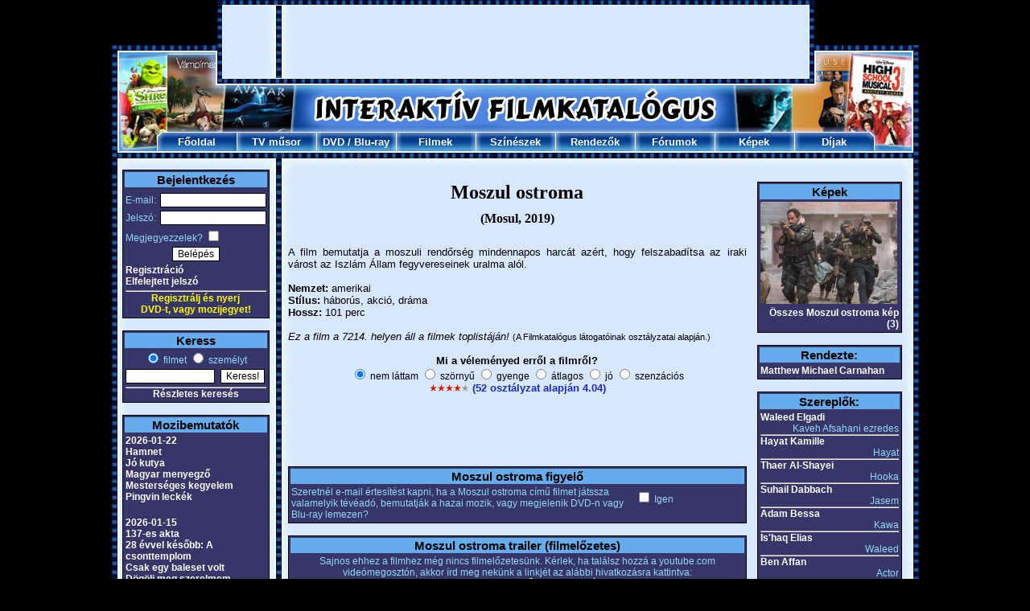

--- FILE ---
content_type: text/html; charset=UTF-8
request_url: https://www.filmkatalogus.hu/Moszul-ostroma--f51288
body_size: 7222
content:
<!DOCTYPE HTML PUBLIC "-//W3C//DTD HTML 4.01 Transitional//EN" "http://www.w3.org/TR/html4/loose.dtd">
<HTML>
<HEAD>
<!-- Global site tag (gtag.js) - Google Analytics -->
<script async src="https://www.googletagmanager.com/gtag/js?id=UA-1320322-3"></script>
<script>
  window.dataLayer = window.dataLayer || [];
  function gtag(){dataLayer.push(arguments);}
  gtag('js', new Date());

  gtag('config', 'UA-1320322-3');
</script>
<TITLE>Moszul ostroma</TITLE>
<META HTTP-EQUIV='Content-Type' CONTENT='text/html; Charset=UTF-8;'>
<META HTTP-EQUIV='Content-Language' CONTENT='hu'>
<META NAME="keywords" CONTENT="Moszul ostroma, Mosul, film, filmek, film adatok, mozi, mozifilmek, színészek, rendezők">
<META NAME="description" CONTENT="Moszul ostroma (Mosul): információk és érdekességek a Moszul ostroma című filmről, melynek eredeti címe: Mosul. Rendezője: Matthew Michael Carnahan. Főbb színészek: Waleed Elgadi, Hayat Kamille, Thaer Al-Shayei, Suhail Dabbach, Adam Bessa, Is'haq Elias.">
<SCRIPT LANGUAGE='JavaScript' SRC='https://static.filmkatalogus.hu/film.js' TYPE='text/javascript'></SCRIPT>
<script src='https://static.filmkatalogus.hu/jquery.js' type='text/javascript'></script>
<LINK HREF='https://static.filmkatalogus.hu/film4.css' TYPE='text/css' REL='stylesheet'>
<link rel="shortcut icon" href="https://static.filmkatalogus.hu/favicon.ico">
<script>function gcookie(s){ var re=new RegExp(s+"=([^;]+)"); var value=re.exec(document.cookie); return(value!=null ? unescape(value[1]):null);}</script>
<meta property="og:site_name" content="FilmKatalogus.hu" />
<meta property="og:title" content="Moszul ostroma" />
<meta property="og:type" content="website" />
<meta property="og:url" content="https://www.filmkatalogus.hu/Moszul-ostroma--f51288" />
<meta property="og:image" content="https://static.filmkatalogus.hu/Moszul-ostroma--127078.jpg" />
<meta property="og:image:alt" content="Moszul ostroma" />
</HEAD>
<BODY>
<DIV ID='contents'>
<DIV STYLE='POSITION:Absolute;VISIBILITY:hidden;Z-INDEX:-1;'><IFRAME ID='hatterprgfr'></IFRAME></DIV>
<IMG SRC='https://static.filmkatalogus.hu/pic/mozifilmek.jpg'><table cellspacing=0 cellpadding=0><tr><td><IMG SRC='https://static.filmkatalogus.hu/pic/tvfilmek.jpg' width=138></td><td width=728><script async src="//pagead2.googlesyndication.com/pagead/js/adsbygoogle.js"></script>
<!-- filmkatalogus-728x90-felso -->
<ins class="adsbygoogle"
     style="display:inline-block;width:728px;height:90px"
     data-ad-client="ca-pub-7270074373126382"
     data-ad-slot="9995077322"></ins>
<script>
(adsbygoogle = window.adsbygoogle || []).push({});
</script>
</td><td><IMG SRC='https://static.filmkatalogus.hu/pic/dvd-filmek.jpg' width=137></td></tr></table><IMG SRC='https://static.filmkatalogus.hu/pic/filmek2.jpg'><TABLE CELLSPACING='0' CELLPADDING='0' WIDTH='1003'>
<TR>
<TD WIDTH='56'><IMG SRC='https://static.filmkatalogus.hu/pic/filmek.jpg' ALT='Filmek'></TD>
<TD ALIGN=CENTER VALIGN=MIDDLE WIDTH='99' BACKGROUND='https://static.filmkatalogus.hu/pic/felso_film_1.jpg' HEIGHT='25'> <a href='/' CLASS='fomenu' title='Főoldal'>Főoldal</A></TD>
<TD ALIGN=CENTER VALIGN=MIDDLE WIDTH='99' BACKGROUND='https://static.filmkatalogus.hu/pic/felso_film_2.jpg' HEIGHT='25'> <a href='/tvmusor' CLASS='fomenu' title='TV műsor'>TV műsor</A></TD>
<TD ALIGN=CENTER VALIGN=MIDDLE WIDTH='99' BACKGROUND='https://static.filmkatalogus.hu/pic/felso_film_2.jpg' HEIGHT='25'> <span class='fomenu'><a href='/dvdbolt' CLASS='fomenu' title='DVD bolt'>DVD</A> / <a href='/bluraybolt' CLASS='fomenu' title='Blu-ray bolt'>Blu-ray</A></span></TD>
<TD ALIGN=CENTER VALIGN=MIDDLE WIDTH='99' BACKGROUND='https://static.filmkatalogus.hu/pic/felso_film_2.jpg' HEIGHT='25'> <a href='/filmek' CLASS='fomenu' title='Filmek'>Filmek</A></TD>
<TD ALIGN=CENTER VALIGN=MIDDLE WIDTH='99' BACKGROUND='https://static.filmkatalogus.hu/pic/felso_film_2.jpg' HEIGHT='25'> <a href='/szineszek' CLASS='fomenu' title='Színészek'>Színészek</A></TD>
<TD ALIGN=CENTER VALIGN=MIDDLE WIDTH='99' BACKGROUND='https://static.filmkatalogus.hu/pic/felso_film_2.jpg' HEIGHT='25'> <a href='/rendezok' CLASS='fomenu' title='Rendezők'>Rendezők</A></TD>
<TD ALIGN=CENTER VALIGN=MIDDLE WIDTH='99' BACKGROUND='https://static.filmkatalogus.hu/pic/felso_film_2.jpg' HEIGHT='25'> <a href='/forumok' CLASS='fomenu' title='Fórumok'>Fórumok</A></TD>
<TD ALIGN=CENTER VALIGN=MIDDLE WIDTH='99' BACKGROUND='https://static.filmkatalogus.hu/pic/felso_film_2.jpg' HEIGHT='25'> <a href='/kepek' CLASS='fomenu' title='Képek'>Képek</A></TD>
<TD ALIGN=CENTER VALIGN=MIDDLE WIDTH='99' BACKGROUND='https://static.filmkatalogus.hu/pic/felso_film_3.jpg' HEIGHT='25'> <a href='/dijak' CLASS='fomenu' title='Díjak'>Díjak</A></TD>
<TD WIDTH='56'><IMG SRC='https://static.filmkatalogus.hu/pic/mozi.jpg' ALT='Mozi'></TD>
</TR>
</TABLE><IMG SRC='https://static.filmkatalogus.hu/pic/felsomenu_ala.jpg' WIDTH='1003' alt='film' title='film'><DIV CLASS='spacer'>&nbsp;</DIV>
<DIV ID='baloldal'>
<TABLE CLASS=tabla WIDTH='100%'>
<FORM METHOD=POST>
<TR CLASS=tabla_fejlec><TD COLSPAN=2>Bejelentkezés</TD></TR>
<TR><TD STYLE='PADDING-TOP:5px;'>E-mail:</TD><TD ALIGN=RIGHT STYLE='PADDING-TOP:5px;'><INPUT TYPE=TEXT NAME='login_email' VALUE='' CLASS='text' STYLE='WIDTH:126px;'></TD></TR>
<TR><TD>Jelszó:</TD><TD ALIGN=RIGHT><INPUT TYPE=PASSWORD NAME='login_jelszo' VALUE='' CLASS='text' STYLE='WIDTH:126px;'></TD></TR>
<TR><TD COLSPAN=2>Megjegyezzelek? <INPUT TYPE=CHECKBOX NAME='auto' VALUE='1'></TD></TR>
<TR><TD COLSPAN=2 ALIGN=CENTER><INPUT TYPE=SUBMIT NAME='login' VALUE='Belépés' CLASS='button'></TD></TR><TR><TD COLSPAN=2><a href='/regisztracio' CLASS='tabla_link' title='Regisztráció'>Regisztráció</A><BR><a href='/elfelejtettjelszo' CLASS='tabla_link' title='Elfelejtett jelszó'>Elfelejtett jelszó</A></TD></TR></FORM>
<TR><TD COLSPAN=2 ALIGN=CENTER><HR STYLE='MARGIN-BOTTOM:1px;'><A HREF='/regisztracio' STYLE='TEXT-DECORATION:None;CURSOR:Pointer;CURSOR:Hand;'><BLINK STYLE='COLOR:Yellow;'>Regisztrálj és nyerj<BR>DVD-t, vagy mozijegyet!</BLINK></A></TD></TR></TABLE>
<BR>
<TABLE CLASS='tabla' WIDTH='100%'>
<TR CLASS='tabla_fejlec'><TD COLSPAN=2>Keress</TD></TR>
<FORM ACTION='/kereses' METHOD=POST>
<INPUT TYPE=HIDDEN NAME='keres0' VALUE='1'>
<TR><TD ALIGN=CENTER COLSPAN=2><INPUT ID='filmetkeress' TYPE=RADIO NAME='gyorskeres' VALUE='0' CHECKED><label for=filmetkeress> filmet</label> <INPUT ID='szemelytkeress' TYPE=RADIO NAME='gyorskeres' VALUE='1'><label for=szemelytkeress> személyt</label></TD></TR>
<TR><TD><INPUT TYPE=TEXT NAME='szo0' VALUE='' CLASS='text' STYLE='WIDTH:105px;'></TD><TD><INPUT TYPE=SUBMIT NAME='sbmt' VALUE='Keress!' CLASS='button'></TD></TR>
</FORM><TR><TD ALIGN=CENTER COLSPAN=2><HR><a href='/kereses' CLASS='tabla_link' title='Részletes keresés'>Részletes keresés</A></TD></TR>
</TABLE>
<BR>
<TABLE CLASS='tabla' WIDTH='100%'>
<TR CLASS='tabla_fejlec'><TD>Mozibemutatók</TD></TR>
<TR><TD><a href='/mozibemutatok-20260122' CLASS='tabla_link' title='2026-01-22'>2026-01-22</A><BR><a href='/Hamnet--f65614' CLASS='tabla_link' title='Hamnet'>Hamnet</A><BR>
<a href='/Jo-kutya--f65490' CLASS='tabla_link' title='Jó kutya'>Jó kutya</A><BR>
<a href='/Magyar-menyegzo--f65676' CLASS='tabla_link' title='Magyar menyegző'>Magyar menyegző</A><BR>
<a href='/Mesterseges-kegyelem--f65450' CLASS='tabla_link' title='Mesterséges kegyelem'>Mesterséges kegyelem</A><BR>
<a href='/Pingvin-leckek--f65848' CLASS='tabla_link' title='Pingvin leckék'>Pingvin leckék</A><BR>
<BR></TD></TR>
<TR><TD><a href='/mozibemutatok-20260115' CLASS='tabla_link' title='2026-01-15'>2026-01-15</A><BR><a href='/137es-akta--f65308' CLASS='tabla_link' title='137-es akta'>137-es akta</A><BR>
<a href='/28-evvel-kesobb-A-csonttemplom--f65209' CLASS='tabla_link' title='28 évvel később: A csonttemplom'>28 évvel később: A csonttemplom</A><BR>
<a href='/Csak-egy-baleset-volt--f65506' CLASS='tabla_link' title='Csak egy baleset volt'>Csak egy baleset volt</A><BR>
<a href='/Dogolj-meg-szerelmem--f65167' CLASS='tabla_link' title='Dögölj meg szerelmem'>Dögölj meg szerelmem</A><BR>
<a href='/Romzsa-Todor--f65967' CLASS='tabla_link' title='Romzsa Tódor'>Romzsa Tódor</A><BR>
<a href='/Tafiti-es-Pamacs--f65842' CLASS='tabla_link' title='Tafiti és Pamacs'>Tafiti és Pamacs</A><BR>
<BR></TD></TR>
<TR><TD><a href='/mozibemutatok-20260108' CLASS='tabla_link' title='2026-01-08'>2026-01-08</A><BR><a href='/A-teboly-otthona--f65311' CLASS='tabla_link' title='A téboly otthona'>A téboly otthona</A><BR>
<a href='/Finnik-2-Jo-a-szorny-a-haznal--f66055' CLASS='tabla_link' title='Finnik 2. - Jó a szörny a háznál'>Finnik 2. - Jó a szörny a háznál</A><BR>
<a href='/Fozoklub-A-masodik-fogas--f65741' CLASS='tabla_link' title='Főzőklub - A második fogás'>Főzőklub - A második fogás</A><BR>
<a href='/Greenland-Az-uj-menedek--f65795' CLASS='tabla_link' title='Greenland: Az új menedék'>Greenland: Az új menedék</A><BR>
<a href='/Nincs-mas-valasztas--f65513' CLASS='tabla_link' title='Nincs más választás'>Nincs más választás</A><BR>
<a href='/Osi-oszton--f65504' CLASS='tabla_link' title='Ősi ösztön'>Ősi ösztön</A><BR>
</TD></TR>
<TR><TD ALIGN=CENTER><HR><a href='/mozibemutatok' CLASS='tabla_link' title='További mozibemutatók'>További mozibemutatók</A></TD></TR>
</TABLE>
<BR>
<TABLE CLASS='tabla' WIDTH='100%'>
<TR CLASS='tabla_fejlec' style='font-size: 12px;'><TD>DVD / Blu-ray premierek</TD></TR>
<TR><TD><a href='/Szarmazas--dvd-f59266#dvd46818' CLASS='tabla_link' title='Származás (DVD)'>Származás (DVD)</A></TD></TR>
</TD></TR>
<TR><TD align='center'><HR><span style='font-size: 10px;'><a href='/legujabbdvdk' CLASS='tabla_link' title='További DVD premierek'>További DVD premierek</A></span></td><tr><td align='center'><span style='font-size: 10px;'><a href='/legujabbblurayek' CLASS='tabla_link' title='További Blu-ray premierek'>További Blu-ray premierek</A></span></TD></TR>
</TABLE>
<BR>
<TABLE CLASS='tabla' WIDTH='100%'>
<TR CLASS='tabla_fejlec'><TD>Hamarosan a TV-ben</TD></TR>
<TR><TD><a href='/Az-idoutazo-felesege--f25318' CLASS='tabla_link' title='Az időutazó felesége'>Az időutazó felesége</A><BR>- Film Café, 09:25</TD></TR>
<TR><TD><a href='/Fletch--f4934' CLASS='tabla_link' title='Fletch'>Fletch</A><BR>- SkyShowtime 2, 09:25</TD></TR>
<TR><TD><a href='/Harry-Potter-es-a-Fonix-Rendje--f16531' CLASS='tabla_link' title='Harry Potter és a Főnix Rendje'>Harry Potter és a Főnix Rendje</A><BR>- HBO2, 09:58</TD></TR>
<TR><TD><a href='/Erin-Brockovich-Zuros-termeszet--f529' CLASS='tabla_link' title='Erin Brockovich - Zűrös természet'>Erin Brockovich - Zűrös természet</A><BR>- Viasat Film, 10:50</TD></TR>
<TR><TD><a href='/Alkonyat-Napfogyatkozas--f25720' CLASS='tabla_link' title='Alkonyat - Napfogyatkozás'>Alkonyat - Napfogyatkozás</A><BR>- AMC, 10:50</TD></TR>
<TR><TD ALIGN=CENTER><HR><a href='/tvmusor' CLASS='tabla_link' title='Teljes tévéműsor'>Teljes tévéműsor</A></TD></TR>
</TABLE>
<BR>
<TABLE CLASS='tabla' WIDTH=100%>
<TR CLASS='tabla_fejlec'><TD>Szülinaposok</TD></TR>
<TR><TD><a href='/Jim-Carrey--sz1408' CLASS='tabla_link' title='Jim Carrey'>Jim Carrey</A> (64)</TD></TR>
<TR><TD><a href='/Denis-OHare--sz69284' CLASS='tabla_link' title='Denis OHare'>Denis O'Hare</A> (64)</TD></TR>
<TR><TD><a href='/Freddy-Rodriguez--sz5389' CLASS='tabla_link' title='Freddy Rodriguez'>Freddy Rodriguez</A> (51)</TD></TR>
<TR><TD><a href='/Zooey-Deschanel--sz35580' CLASS='tabla_link' title='Zooey Deschanel'>Zooey Deschanel</A> (46)</TD></TR>
<TR><TD><a href='/Francois-Damiens--sz207315' CLASS='tabla_link' title='Francois Damiens'>Francois Damiens</A> (53)</TD></TR>
<TR><TD ALIGN=CENTER><HR><a href='/ezenanapon-0117' CLASS='tabla_link' title='További szülinaposok'>További szülinaposok</A></TD></TR>
</TABLE>
<BR>
<TABLE CLASS='tabla' WIDTH='100%'>
<TR CLASS='tabla_fejlec'><TD>Legfrissebb fórumok</TD></TR>
<TR><TD><a href='/forum-43946' CLASS='tabla_link' title='FILMKATALÓGUS TOP 100 JÁTÉK'>FILMKATALÓGUS TOP 100 JÁTÉK</A></TD></TR>
<TR><TD><a href='/forum-4875' CLASS='tabla_link' title='Mai menü avagy ma milyen filmet néztél meg'>Mai menü avagy ma milyen filmet néztél meg</A></TD></TR>
<TR><TD><a href='/forum-29026' CLASS='tabla_link' title='Koltai János - Vélemények'>Koltai János - Vélemények</A></TD></TR>
<TR><TD><a href='/forum-5088' CLASS='tabla_link' title='A titkok kulcsa - Vélemények'>A titkok kulcsa - Vélemények</A></TD></TR>
<TR><TD><a href='/forum-58852' CLASS='tabla_link' title='Kárhozott vidék - Vélemények'>Kárhozott vidék - Vélemények</A></TD></TR>
<TR><TD ALIGN=CENTER><HR><a href='/forumok' CLASS='tabla_link' title='További fórumok'>További fórumok</A></TD></TR>
</TABLE>
<BR>
<TABLE CLASS='tabla' WIDTH='100%'>
<TR CLASS='tabla_fejlec'><TD>Utoljára értékeltétek</TD></TR>
<TR><TD><a href='/Enola-Holmes-2--f54568' CLASS='tabla_link' title='Enola Holmes 2.'>Enola Holmes 2.</A> <IMG SRC='https://static.filmkatalogus.hu/pic/ertek2a.gif' ALT='a'><IMG SRC='https://static.filmkatalogus.hu/pic/ertek2a.gif' ALT='a'><IMG SRC='https://static.filmkatalogus.hu/pic/ertek2a.gif' ALT='a'><IMG SRC='https://static.filmkatalogus.hu/pic/ertek2a.gif' ALT='a'><IMG SRC='https://static.filmkatalogus.hu/pic/ertek0a.gif' ALT='a'></TD></TR>
<TR><TD><a href='/Madison-Smith--sz321360' CLASS='tabla_link' title='Madison Smith'>Madison Smith</A> <IMG SRC='https://static.filmkatalogus.hu/pic/ertek2a.gif' ALT='a'><IMG SRC='https://static.filmkatalogus.hu/pic/ertek2a.gif' ALT='a'><IMG SRC='https://static.filmkatalogus.hu/pic/ertek2a.gif' ALT='a'><IMG SRC='https://static.filmkatalogus.hu/pic/ertek2a.gif' ALT='a'><IMG SRC='https://static.filmkatalogus.hu/pic/ertek0a.gif' ALT='a'></TD></TR>
</TABLE>
<BR>
</DIV>
<DIV CLASS='spacer' STYLE='WIDTH:23px;'>&nbsp;</DIV>
<DIV ID='foablak'>
<center></center><br><DIV ID='film1' CLASS='film1'>
<H1>Moszul ostroma</H1>
<H2>(Mosul, 2019)</H2>
<BR>
<DIV ALIGN=JUSTIFY>A film bemutatja a moszuli rendőrség mindennapos harcát azért, hogy  felszabadítsa az iraki várost az Iszlám Állam fegyvereseinek uralma alól.</DIV><BR>

<B>Nemzet:</B> amerikai<BR>
<B>Stílus:</B> háborús, akció, dráma<BR>
<B>Hossz:</B> 101 perc<BR>
<BR>
<I>Ez a film a 7214. helyen áll a filmek toplistáján!</I> <SMALL>(A Filmkatalógus látogatóinak osztályzatai alapján.)</SMALL><BR><BR>
<!-- ertekel -->
<DIV ALIGN=CENTER><B>Mi a véleményed erről a filmről?</B><BR><span style='font-size: 12px;'>
<INPUT TYPE=RADIO NAME='szerinted' VALUE='0' CHECKED STYLE='BORDER:0px;' onClick='javascript:window.location.href="/regisztracio-f51288";' CLASS='checkbox'> nem láttam
<INPUT TYPE=RADIO NAME='szerinted' VALUE='1' TITLE='1.00' STYLE='BORDER:0px;' onClick='javascript:window.location.href="/regisztracio-f51288";' CLASS='checkbox'> szörnyű
<INPUT TYPE=RADIO NAME='szerinted' VALUE='2' TITLE='2.00' STYLE='BORDER:0px;' onClick='javascript:window.location.href="/regisztracio-f51288";' CLASS='checkbox'> gyenge
<INPUT TYPE=RADIO NAME='szerinted' VALUE='3' TITLE='3.00' STYLE='BORDER:0px;' onClick='javascript:window.location.href="/regisztracio-f51288";' CLASS='checkbox'> átlagos
<INPUT TYPE=RADIO NAME='szerinted' VALUE='4' TITLE='4.00' STYLE='BORDER:0px;' onClick='javascript:window.location.href="/regisztracio-f51288";' CLASS='checkbox'> jó
<INPUT TYPE=RADIO NAME='szerinted' VALUE='5' TITLE='5.00' STYLE='BORDER:0px;' onClick='javascript:window.location.href="/regisztracio-f51288";' CLASS='checkbox'> szenzációs
</span><DIV ID='ertekel' STYLE='FONT-WEIGHT:Bold;'><IMG SRC='https://static.filmkatalogus.hu/pic/ertek2a.gif' ALT='a'><IMG SRC='https://static.filmkatalogus.hu/pic/ertek2a.gif' ALT='a'><IMG SRC='https://static.filmkatalogus.hu/pic/ertek2a.gif' ALT='a'><IMG SRC='https://static.filmkatalogus.hu/pic/ertek2a.gif' ALT='a'><IMG SRC='https://static.filmkatalogus.hu/pic/ertek0a.gif' ALT='a'> <a href='/Moszul-ostroma--ertekelesek-f51288' title='Moszul ostroma értékelések'>(52 osztályzat alapján 4.04)</A></DIV>
</DIV>
<BR>
<!-- ertekelvege -->
<center><script async src="//pagead2.googlesyndication.com/pagead/js/adsbygoogle.js"></script>
<!-- filmkatalogus-468x60-felso-1 -->
<ins class="adsbygoogle"
     style="display:inline-block;width:468px;height:60px"
     data-ad-client="ca-pub-7270074373126382"
     data-ad-slot="9606828907"></ins>
<script>
(adsbygoogle = window.adsbygoogle || []).push({});
</script>
</center><br><TABLE CLASS='tabla' WIDTH='100%'>
<TR CLASS='tabla_fejlec'><TD COLSPAN=2>Moszul ostroma figyelő</TD></TR>
<TR><TD>Szeretnél e-mail értesítést kapni, ha a Moszul ostroma című filmet játssza valamelyik tévéadó, bemutatják a hazai mozik, vagy megjelenik DVD-n vagy Blu-ray lemezen?</TD><TD NOWRAP><INPUT TYPE=CHECKBOX NAME='figyelo' ID='figyelo' VALUE='1' onClick='javascript:filmfigyelo(51288);'> Igen<DIV ID='testre' STYLE='VISIBILITY: Hidden;'>(<a href='/figyelo' CLASS='tabla_link' title='Figyelő testreszabása'>Figyelő testreszabása</A>)</DIV></TD></TR>
</TABLE><BR>
<script type='text/javascript'>
function videot_valaszt(akt){
var i;
switch(akt){
case 1: document.getElementById("kod").innerHTML="<span style='font-size: 14px;'>\n<strong>Magyar nyelvű</strong> (Jelenleg kiválasztva) <img style='vertical-align: middle' src='https://static.filmkatalogus.hu/pic/redx.gif' height='14'> <strong>|</strong> <a href='#' onclick='videot_valaszt(2); return false;' class='tabla_link'>Feliratos <img style='vertical-align: middle' src='https://static.filmkatalogus.hu/pic/redx.gif' height='14'></a> <strong>|</strong> <a href='#' onclick='videot_valaszt(3); return false;' class='tabla_link'>Angol nyelvű <img style='vertical-align: middle' src='https://static.filmkatalogus.hu/pic/redx.gif' height='14'></a></span><br /><br />Sajnos ehhez a filmhez még nincs filmelőzetesünk. Kérlek, ha találsz hozzá a youtube.com videómegosztón, akkor írd meg nekünk a linkjét az alábbi hivatkozásra kattintva:<br /><a href='/hianyzofilmelozetes-0-51288' CLASS='tabla_link' title='Moszul ostroma filmelőzetes beküldése'>Moszul ostroma filmelőzetes beküldése</A>\n"; break;
case 2: document.getElementById("kod").innerHTML="<span style='font-size: 14px;'>\n<a href='#' onclick='videot_valaszt(1); return false;' class='tabla_link'>Magyar nyelvű <img style='vertical-align: middle' src='https://static.filmkatalogus.hu/pic/redx.gif' height='14'></a> <strong>|</strong> <strong>Feliratos</strong> (Jelenleg kiválasztva) <img style='vertical-align: middle' src='https://static.filmkatalogus.hu/pic/redx.gif' height='14'> <strong>|</strong> <a href='#' onclick='videot_valaszt(3); return false;' class='tabla_link'>Angol nyelvű <img style='vertical-align: middle' src='https://static.filmkatalogus.hu/pic/redx.gif' height='14'></a></span><br /><br />\n"; break;
case 3: document.getElementById("kod").innerHTML="<span style='font-size: 14px;'>\n<a href='#' onclick='videot_valaszt(1); return false;' class='tabla_link'>Magyar nyelvű <img style='vertical-align: middle' src='https://static.filmkatalogus.hu/pic/redx.gif' height='14'></a> <strong>|</strong> <a href='#' onclick='videot_valaszt(2); return false;' class='tabla_link'>Feliratos <img style='vertical-align: middle' src='https://static.filmkatalogus.hu/pic/redx.gif' height='14'></a> <strong>|</strong> <strong>Angol nyelvű</strong> (Jelenleg kiválasztva) <img style='vertical-align: middle' src='https://static.filmkatalogus.hu/pic/redx.gif' height='14'></span><br /><br />\n"; break;
}
}
</script>
<table class='tabla' width='100%'>
<tr class='tabla_fejlec'><td>Moszul ostroma trailer (filmelőzetes)</td></tr>
<tr><td style='text-align: center;'>
Sajnos ehhez a filmhez még nincs filmelőzetesünk. Kérlek, ha találsz hozzá a youtube.com videómegosztón, akkor írd meg nekünk a linkjét az alábbi hivatkozásra kattintva:<br /><a href='/hianyzofilmelozetes-0-51288' CLASS='tabla_link' title='Moszul ostroma filmelőzetes beküldése'>Moszul ostroma filmelőzetes beküldése</A></td></tr></table><br />
<center><script async src="//pagead2.googlesyndication.com/pagead/js/adsbygoogle.js"></script>
<!-- filmkatalogus-468x60-also-1 -->
<ins class="adsbygoogle"
     style="display:inline-block;width:468px;height:60px"
     data-ad-client="ca-pub-7270074373126382"
     data-ad-slot="2872214562"></ins>
<script>
(adsbygoogle = window.adsbygoogle || []).push({});
</script>
</center><br><TABLE CLASS='tabla' ALIGN=CENTER WIDTH='100%'>
<TR CLASS='tabla_fejlec'><TD>Ha tetszik ez a film, ezeket is ajánljuk neked:</TD></TR>
<TR CLASS='tabla2'><TD><a href='/21-hid--f48064' title='21 híd'>21 híd</A> (2019, 21 Bridges)</TD></TR>
<TR CLASS='tabla2'><TD><a href='/Tyler-Rake-A-kimenekites--f49913' title='Tyler Rake: A kimenekítés'>Tyler Rake: A kimenekítés</A> (2020, Extraction)</TD></TR>
<TR CLASS='tabla2'><TD><a href='/Cherry-Az-elveszett-artatlansag--f53403' title='Cherry: Az elveszett ártatlanság'>Cherry: Az elveszett ártatlanság</A> (2021, Cherry)</TD></TR>
<TR CLASS='tabla2'><TD><a href='/A-szurke-ember--f54322' title='A szürke ember'>A szürke ember</A> (2022, The Gray Man)</TD></TR>
<TR CLASS='tabla2'><TD><a href='/Tyler-Rake-A-kimenekites-2--f57306' title='Tyler Rake: A kimenekítés 2.'>Tyler Rake: A kimenekítés 2.</A> (2023, Extraction 2)</TD></TR>
<TR CLASS='tabla2'><TD><a href='/Elektronikus-allam--f62841' title='Elektronikus állam'>Elektronikus állam</A> (2025, The Electric State)</TD></TR>
</TABLE>
<BR>
<TABLE CLASS='tabla' WIDTH='100%'>
<TR CLASS='tabla_fejlec'><TD COLSPAN=3>Moszul ostroma fórumok</TD></TR>
<TR><TD><a href='/forum-53561' CLASS='tabla_link' title='Moszul ostroma - Vélemények - fórum'>Vélemények</A></TD><TD NOWRAP ALIGN=RIGHT><a href='/adatlap-720242' CLASS='tabla_link' title='Filmbetrachtexpe..'>Filmbetrachtexpe..</A>, 2023-08-15 06:15</TD><TD ALIGN=RIGHT WIDTH=70>6 hsz</TD></TR>
<TR CLASS='sor'><TD><a href='/forum-f-51288-2' CLASS='tabla_link' title='Kérdések téma megnyitása'>Kérdések téma megnyitása</A></TD><TD COLSPAN=2 ALIGN=RIGHT>0 hsz</TD></TR>
<TR><TD><a href='/forum-f-51288-7' CLASS='tabla_link' title='Keresem téma megnyitása'>Keresem téma megnyitása</A></TD><TD COLSPAN=2 ALIGN=RIGHT>0 hsz</TD></TR>
</TABLE>
<DIV ALIGN=CENTER><INPUT TYPE=BUTTON VALUE='Új téma a filmhez' CLASS='gomb' onClick='javascript:window.location.href="/forum-f-51288";return false;'></DIV>
</DIV>
<DIV CLASS='spacer'>&nbsp;</DIV>
<DIV CLASS='film2'>
<TABLE CLASS='tabla' ALIGN=CENTER WIDTH='100%'>
<TR CLASS=tabla_fejlec><TD>Képek</TD></TR>
<TR><TD><A HREF='javascript: kep("https://static.filmkatalogus.hu/Moszul-ostroma--127078.jpg",640,480);'><IMG SRC='https://static.filmkatalogus.hu/Moszul-ostroma--i127078.jpg' WIDTH='170' ALT='Moszul ostroma' TITLE='Moszul ostroma'></A></TD></TR>
<TR><TD ALIGN=RIGHT><a href='/Moszul-ostroma--kepek-f51288' CLASS='tabla_link' title='Moszul ostroma képek'>Összes Moszul ostroma kép (3)</A></TD></TR>
</TABLE>
<BR>
<TABLE CLASS='tabla' ALIGN=CENTER WIDTH='100%'>
<TR CLASS=tabla_fejlec><TD>Rendezte:</TD></TR>
<TR><TD>
<a href='/Matthew-Michael-Carnahan--sz220357' CLASS='tabla_link' title='Matthew Michael Carnahan'>Matthew Michael Carnahan</A>
</TD></TR>
</TABLE>
<BR>
<TABLE CLASS='tabla' ALIGN=CENTER WIDTH='100%'>
<TR CLASS=tabla_fejlec><TD>Szereplők:</TD></TR>
<TR><TD>
<a href='/Waleed-Elgadi--sz337862' CLASS='tabla_link' title='Waleed Elgadi'>Waleed Elgadi</A>
<DIV ALIGN=RIGHT>Kaveh Afsahani ezredes</DIV>
<HR>
<a href='/Hayat-Kamille--sz364182' CLASS='tabla_link' title='Hayat Kamille'>Hayat Kamille</A>
<DIV ALIGN=RIGHT>Hayat</DIV>
<HR>
<a href='/Thaer-AlShayei--sz399267' CLASS='tabla_link' title='Thaer Al-Shayei'>Thaer Al-Shayei</A>
<DIV ALIGN=RIGHT>Hooka</DIV>
<HR>
<a href='/Suhail-Dabbach--sz409312' CLASS='tabla_link' title='Suhail Dabbach'>Suhail Dabbach</A>
<DIV ALIGN=RIGHT>Jasem</DIV>
<HR>
<a href='/Adam-Bessa--sz409313' CLASS='tabla_link' title='Adam Bessa'>Adam Bessa</A>
<DIV ALIGN=RIGHT>Kawa</DIV>
<HR>
<a href='/Ishaq-Elias--sz409314' CLASS='tabla_link' title='Ishaq Elias'>Is'haq Elias</A>
<DIV ALIGN=RIGHT>Waleed</DIV>
<HR>
<a href='/Ben-Affan--sz337876' CLASS='tabla_link' title='Ben Affan'>Ben Affan</A>
<DIV ALIGN=RIGHT>Actor</DIV>
<HR>
<a href='/Mohimen-Mahbuba--sz409315' CLASS='tabla_link' title='Mohimen Mahbuba'>Mohimen Mahbuba</A>
<DIV ALIGN=RIGHT>Amir</DIV>
<HR>
<a href='/Qutaiba-Abdelhaq--sz409316' CLASS='tabla_link' title='Qutaiba Abdelhaq'>Qutaiba Abdelhaq</A>
<DIV ALIGN=RIGHT>Kamal</DIV>
<HR>
<a href='/Ahmed-Adel--sz400015' CLASS='tabla_link' title='Ahmed Adel'>Ahmed Adel</A>
<DIV ALIGN=RIGHT>Ahmed</DIV>
<HR>
<a href='/Mohamed-Attougui--sz409317' CLASS='tabla_link' title='Mohamed Attougui'>Mohamed Attougui</A>
<DIV ALIGN=RIGHT>Akram</DIV>
<HR>
<a href='/Ahmad-Ghanem--sz409318' CLASS='tabla_link' title='Ahmad Ghanem'>Ahmad Ghanem</A>
<DIV ALIGN=RIGHT>Sinan</DIV>
<HR>
<a href='/Birol-Tarkan-Yildiz--sz392505' CLASS='tabla_link' title='Birol Tarkan Yildiz'>Birol Tarkan Yildiz</A>
<DIV ALIGN=RIGHT>Omar</DIV>
</TD></TR>
</TABLE>
<BR>
<TABLE CLASS='tabla' ALIGN=CENTER CELLPADDING=5><TR><TD ALIGN=CENTER><a href='/Moszul-ostroma--stablista-f51288' CLASS='tabla_link' title='Moszul ostroma stáblista'>Teljes stáblista</A></TD></TR></TABLE>
<BR>
</DIV>

<img src='https://static.filmkatalogus.hu/pic/blank.gif' width='765' height='1' alt='&nbsp;'><br><br>
<center><div style='text-align:center; margin: auto;'>
<script async src="https://pagead2.googlesyndication.com/pagead/js/adsbygoogle.js"></script>
<!-- FK-desk-adaptiv-also -->
<ins class="adsbygoogle"
     style="display:inline-block;width:728px;height:405px"
     data-ad-client="ca-pub-7270074373126382"
     data-ad-slot="5107563350"></ins>
<script>
     (adsbygoogle = window.adsbygoogle || []).push({});
</script>
</div>
</center>
</DIV>
<DIV ID='oldalalja'>
<IMG SRC='https://static.filmkatalogus.hu/pic/also_lezaro.jpg' alt='Filmkatalógus alsó'><BR>
<DIV STYLE='WIDTH:1003px;TEXT-ALIGN:Center;BACKGROUND: black;'><span class="copyright" style='color:#66ABEB'>Copyright &#169; 2005-2018, www.FilmKatalogus.hu | <a href="/joginyilatkozat" title="Jogi nyilatkozat" class="copyright" style='color:white;'>Jogi nyilatkozat</a> | <a href="/adatvedelem" title="Adatvédelem" class="copyright" style='color:white;'>Adatvédelem</a> | <a href="/impresszum" title="Impresszum" class="copyright" style='color:white;'>Impresszum</a> | <a href="/mediaajanlat" title="Médiaajánlat" class="copyright" style='color:white;'>Médiaajánlat</a> | <a href="/dvduzletszabalyzat" title="üzletszabályzat" class=copyright style='color:white;'>DVD üzletszabályzat, kapcsolat</a> | <a href="/sitemap" title="Sitemap" class=copyright style='color:white;'>Sitemap</a> | E-mail: <a href="mailto:info@filmkatalogus.hu" class="copyright" style='color:white;'>info@filmkatalogus.hu</a></span>
<br>
<br><div id="cookiekezeles" style="width: 95%; padding: 10px; margin: 0 auto; background-color: white; color: black; border: solid lightgray 1px;">Ez a weboldal cookie-kat használ, melyekre szükség van az oldal megfelelő működéséhez. <a href='/adatvedelem#cookieinfo' title=' style=color: black;'>További&nbsp;információk</A></div>
</DIV>
</DIV>
</div>
</BODY>
</HTML>


--- FILE ---
content_type: text/html; charset=utf-8
request_url: https://www.google.com/recaptcha/api2/aframe
body_size: 265
content:
<!DOCTYPE HTML><html><head><meta http-equiv="content-type" content="text/html; charset=UTF-8"></head><body><script nonce="GjlarKjDejjji18bF3asUQ">/** Anti-fraud and anti-abuse applications only. See google.com/recaptcha */ try{var clients={'sodar':'https://pagead2.googlesyndication.com/pagead/sodar?'};window.addEventListener("message",function(a){try{if(a.source===window.parent){var b=JSON.parse(a.data);var c=clients[b['id']];if(c){var d=document.createElement('img');d.src=c+b['params']+'&rc='+(localStorage.getItem("rc::a")?sessionStorage.getItem("rc::b"):"");window.document.body.appendChild(d);sessionStorage.setItem("rc::e",parseInt(sessionStorage.getItem("rc::e")||0)+1);localStorage.setItem("rc::h",'1768637446618');}}}catch(b){}});window.parent.postMessage("_grecaptcha_ready", "*");}catch(b){}</script></body></html>